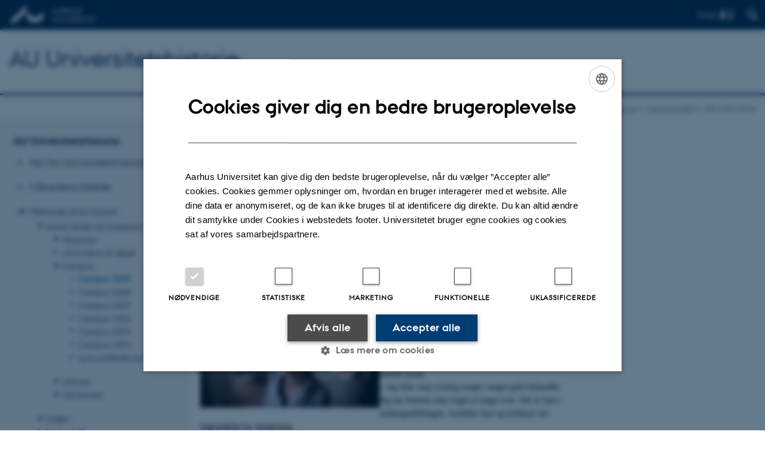

--- FILE ---
content_type: text/html; charset=utf-8
request_url: https://auhist.au.dk/showroom/praesentationer/aviser-blade-og-magasiner-fra-au/campus/2009/artikler/nr6/livdoed1
body_size: 11228
content:
<!DOCTYPE html>
<html lang="da" class="no-js">
<head>

<meta charset="utf-8">
<!-- 
	This website is powered by TYPO3 - inspiring people to share!
	TYPO3 is a free open source Content Management Framework initially created by Kasper Skaarhoj and licensed under GNU/GPL.
	TYPO3 is copyright 1998-2026 of Kasper Skaarhoj. Extensions are copyright of their respective owners.
	Information and contribution at https://typo3.org/
-->



<title>Når livet slutter</title>
<script>
  var cookieScriptVersion = "202304251430";
  var cookieScriptId = "a8ca7e688df75cd8a6a03fcab6d18143";
</script>
<meta name="DC.Language" scheme="NISOZ39.50" content="da" />
<meta name="DC.Title" content="Når livet slutter" />
<meta name="DC.Description" content="

" />
<meta http-equiv="Last-Modified" content="2022-11-24T14:57:11+01:00" />
<meta name="DC.Date" scheme="ISO8601" content="2022-11-24T14:57:11+01:00" />
<meta name="DC.Contributor" content="" />
<meta name="DC.Creator" content="139859@au.dk" />
<meta name="DC.Publisher" content="Aarhus Universitet" />
<meta name="DC.Type" content="text/html" />
<meta name="generator" content="TYPO3 CMS" />
<meta name="description" content="

" />
<meta http-equiv="content-language" content="da" />
<meta name="author" content="139859@au.dk" />
<meta name="twitter:card" content="summary" />
<meta name="rating" content="GENERAL" />


<link rel="stylesheet" type="text/css" href="/typo3temp/assets/css/4adea90c81.css?1616081011" media="all">
<link rel="stylesheet" type="text/css" href="https://cdn.au.dk/2016/assets/css/app.css" media="all">
<link rel="stylesheet" type="text/css" href="https://cdn.au.dk/components/umd/all.css" media="all">
<link rel="stylesheet" type="text/css" href="/typo3conf/ext/aufluidpages/Resources/Public/Css/fluid_styled_content.css?1769002550" media="all">
<link rel="stylesheet" type="text/css" href="/typo3conf/ext/au_config/Resources/Public/Css/Powermail/CssDemo.css?1769002548" media="all">
<link rel="stylesheet" type="text/css" href="/typo3conf/ext/au_config/Resources/Public/Css/powermail-overrides.css?1769002548" media="all">
<link rel="stylesheet" type="text/css" href="/typo3conf/ext/au_news/Resources/Public/Css/news-basic.css?1769002550" media="all">
<link rel="stylesheet" type="text/css" href="https://customer.cludo.com/css/511/2151/cludo-search.min.css" media="all">


<script src="https://cdn.jsdelivr.net/npm/react@16.13.1/umd/react.production.min.js"></script>
<script src="https://cdn.jsdelivr.net/npm/react-dom@16.13.1/umd/react-dom.production.min.js"></script>
<script src="https://cdn.jsdelivr.net/npm/axios@0.19.2/dist/axios.min.js"></script>
<script src="https://cdn.jsdelivr.net/npm/dom4@2.1.5/build/dom4.js"></script>
<script src="https://cdn.jsdelivr.net/npm/es6-shim@0.35.5/es6-shim.min.js"></script>
<script src="https://cdn.au.dk/2016/assets/js/vendor.js"></script>
<script src="https://cdn.au.dk/2016/assets/js/app.js"></script>
<script src="https://cdn.jsdelivr.net/npm/@aarhus-university/au-designsystem-delphinus@latest/public/projects/typo3/js/app.js"></script>
<script src="/typo3conf/ext/au_news/Resources/Public/JavaScript/Infobox.js?1769002550"></script>


<base href="//auhist.au.dk/"><link href="https://cdn.au.dk/favicon.ico" rel="shortcut icon" /><meta content="AU normal contrast" http-equiv="Default-Style" /><meta http-equiv="X-UA-Compatible" content="IE=Edge,chrome=1" /><meta name="viewport" content="width=device-width, initial-scale=1.0"><meta name="si_pid" content="284387" /><script type="text/javascript" src="/fileadmin/res/js/au-uhusearch.js"></script>
<script>
    var topWarning = false;
    var topWarningTextDa = '<style type="text/css">@media (max-width: 640px) {.ie-warning a {font-size:0.8em;} .ie-warning h3 {line-height: 1;} } .ie-warning h3 {text-align:center;} .ie-warning a {padding: 0;} .ie-warning a:hover {text-decoration:underline;}</style><h3><a href="https://medarbejdere.au.dk/corona/">Coronavirus: Information til studerende og medarbejdere</a></h3>';
    var topWarningTextEn = '<style type="text/css">@media (max-width: 640px) {.ie-warning a {font-size:0.8em;} .ie-warning h3 {line-height: 1;} } .ie-warning h3 {text-align:center;} .ie-warning a:hover {text-decoration:underline;}</style><h3><a href="https://medarbejdere.au.dk/en/corona/">Coronavirus: Information for students and staff</a></h3>';
    var primaryDanish = true;
</script>
<script>
    var cludoDanishPath = '/soegning';
    var cludoEnglishPath = '/en/site-search';
</script>
<link rel="image_src" href="//www.au.dk/fileadmin/res/facebookapps/au_standard_logo.jpg" />
<!-- Pingdom hash not set -->
<meta name="pageID" content="284387" /><meta name="languageID" content="0" /><link rel="schema.dc" href="http://purl.org/dc/elements/1.1/" />    <link rel="stylesheet" type="text/css" href="https://cdn.jsdelivr.net/npm/@aarhus-university/au-designsystem-delphinus@latest/public/projects/typo3/style.css" media="all">
<link rel="canonical" href="https://auhist.au.dk/showroom/praesentationer/aviser-blade-og-magasiner-fra-au/campus/2009/artikler/nr6/livdoed1"/>

<!-- This site is optimized with the Yoast SEO for TYPO3 plugin - https://yoast.com/typo3-extensions-seo/ -->
<script type="application/ld+json">[{"@context":"https:\/\/www.schema.org","@type":"BreadcrumbList","itemListElement":[{"@type":"ListItem","position":1,"item":{"@id":"https:\/\/auinstallation40.cs.au.dk\/","name":"TYPO3"}},{"@type":"ListItem","position":2,"item":{"@id":"https:\/\/auhist.au.dk\/","name":"AU Universitetshistorie"}},{"@type":"ListItem","position":3,"item":{"@id":"https:\/\/auhist.au.dk\/showroom","name":"Historisk showroom"}},{"@type":"ListItem","position":4,"item":{"@id":"https:\/\/auhist.au.dk\/showroom\/praesentationer\/aviser-blade-og-magasiner-fra-au","name":"Aviser, blade og magasiner fra AU"}},{"@type":"ListItem","position":5,"item":{"@id":"https:\/\/auhist.au.dk\/showroom\/praesentationer\/aviser-blade-og-magasiner-fra-au\/campus","name":"Campus"}},{"@type":"ListItem","position":6,"item":{"@id":"https:\/\/auhist.au.dk\/showroom\/praesentationer\/aviser-blade-og-magasiner-fra-au\/campus\/2009","name":"Campus 2009"}},{"@type":"ListItem","position":7,"item":{"@id":"https:\/\/auhist.au.dk\/showroom\/praesentationer\/aviser-blade-og-magasiner-fra-au\/campus\/campus-2009\/artikler","name":"Artikler"}},{"@type":"ListItem","position":8,"item":{"@id":"https:\/\/auhist.au.dk\/showroom\/praesentationer\/aviser-blade-og-magasiner-fra-au\/campus\/campus-2009\/nr6","name":"Nr. 6"}},{"@type":"ListItem","position":9,"item":{"@id":"https:\/\/auhist.au.dk\/showroom\/praesentationer\/aviser-blade-og-magasiner-fra-au\/campus\/2009\/artikler\/nr6\/livdoed1","name":"N\u00e5r livet slutter"}}]}];</script>
</head>
<body class="department layout14 level7">


    







        
                <header>
    <div class="row section-header no-topmenu">
        <div class="large-12 medium-12 small-12 columns logo">
            <a class="main-logo" href="//www.au.dk/" itemprop="url">
                <object data="https://cdn.au.dk/2016/assets/img/logos.svg#au" type="image/svg+xml" alt="Aarhus Universitets logo" aria-labelledby="section-header-logo">
                    <p id="section-header-logo">Aarhus Universitets logo</p>
                </object>
            </a>
            <div class="hide-for-small-only find">
                <a class="button find-button float-right" type="button" data-toggle="find-dropdown">Find</a>
                <div class="dropdown-pane bottom " id="find-dropdown" data-dropdown data-hover="false"
                    data-hover-pane="false" data-close-on-click="true">
                    <div id="find-container" class="find-container"></div>
                </div>
            </div>
            <div class="search">
                
<div class="au_searchbox" id="cludo-search-form" role="search">
    <form class="au_searchform">
        <fieldset>
            <input class="au_searchquery" type="search" value="" name="searchrequest" id="cludo-search-form-input" aria-autocomplete="list"
                   aria-haspopup="true" aria-label="Indtast søgekriterium" title="Indtast søgekriterium" />
            <input class="au_searchbox_button" type="submit" title="Søg" value="Søg" />
        </fieldset>
    </form>
</div>

            </div>
            <div class="language-selector">
                

    
        
    
        
    
        
    
        
    
        
    
        
    
        
    


            </div>
            <nav class="utility-links"></nav>
        </div>
    </div>
    
    <div class="row section-title">
        <div class=" large-10 medium-10 columns">
            <h1>
                <a href="/">AU Universitetshistorie</a>
            </h1>
        </div>
        <div class="large-2 medium-2 small-2 columns seal text-right">
            
                <img class="seal show-for-medium" src="https://cdn.au.dk/2016/assets/img/au_segl.svg" alt="Aarhus Universitets segl" />
            
        </div>
    </div>
    <div class="row header-menu">
        <div class="columns medium-12 large-12 small-12 small-order-2">
            <div class="title-bar align-right" data-responsive-toggle="menu" data-hide-for="medium">
                <div class="mobile-nav">
                    <button class="menu-icon" data-toggle></button>
                </div>
            </div>
            
        </div>
    </div>
    <div id="fade"></div>
</header>

            
    


    <div class="row breadcrumb align-right hide-for-small-only">
        <div class="columns medium-12">
            <div id="au_breadcrumb"><span class="breadcrumb-prefix">Du er her:</span>&#160;<a href="//www.au.dk">AU</a> <span class="icon-bullet_rounded"></span> <a href="//www.au.dk/om/">Om AU</a> <span class="icon-bullet_rounded"></span>&#160;<a href="/showroom/praesentationer/aviser-blade-og-magasiner-fra-au">Historisk showroom</a><span class="icon-bullet_rounded">&#160;</span><a href="/showroom/praesentationer/aviser-blade-og-magasiner-fra-au">Aviser, blade og magasiner fra AU</a><span class="icon-bullet_rounded">&#160;</span><a href="/showroom/praesentationer/aviser-blade-og-magasiner-fra-au/campus">Campus</a><span class="icon-bullet_rounded">&#160;</span><a href="/showroom/praesentationer/aviser-blade-og-magasiner-fra-au/campus/2009">Campus 2009</a><span class="icon-bullet_rounded">&#160;</span><strong>Når livet slutter</strong></div>
        </div>
    </div>
    <div class="row">
        <nav class="small-12 large-3 medium-4 columns medium-only-portrait-4 pagenav left-menu align-top">
            <h3 class="menu-title"><a href="/">AU Universitetshistorie</a></h3><ul id="au_section_nav_inner_list"><li><a href="/nyheder">Nyt fra Universitetshistorien</a></li><li><a href="/mb">Månedens billede</a></li><li class="au_branch au_selected_branch"><a href="/showroom/praesentationer/aviser-blade-og-magasiner-fra-au">Historisk showroom</a><ul><li class="au_branch au_selected_branch"><a href="/showroom/praesentationer/aviser-blade-og-magasiner-fra-au">Aviser, blade og magasiner fra AU</a><ul><li class="au_branch lvl3"><a href="/showroom/praesentationer/aviser-blade-og-magasiner-fra-au/augustus">AUgustus</a></li><li class="lvl3"><a href="/showroom/praesentationer/aviser-blade-og-magasiner-fra-au/avis">information & debat</a></li><li class="au_branch au_selected_branch"><a href="/showroom/praesentationer/aviser-blade-og-magasiner-fra-au/campus">Campus</a><ul><li class="au_current lv4"><a href="/showroom/praesentationer/aviser-blade-og-magasiner-fra-au/campus/2009">Campus 2009</a></li><li><a href="/showroom/praesentationer/aviser-blade-og-magasiner-fra-au/campus/2008">Campus 2008</a></li><li><a href="/showroom/praesentationer/aviser-blade-og-magasiner-fra-au/campus/2007">Campus 2007</a></li><li><a href="/showroom/praesentationer/aviser-blade-og-magasiner-fra-au/campus/2006">Campus 2006</a></li><li><a href="/showroom/praesentationer/aviser-blade-og-magasiner-fra-au/campus/2005">Campus 2005</a></li><li><a href="/showroom/praesentationer/aviser-blade-og-magasiner-fra-au/campus/2004">Campus 2004</a></li><li><a href="/showroom/praesentationer/aviser-blade-og-magasiner-fra-au/campus/billeder">Lyd og billeder fra AU</a></li></ul></li><li class="au_branch lvl3"><a href="/showroom/praesentationer/aviser-blade-og-magasiner-fra-au/univers">UNIvers</a></li><li class="au_branch lvl3"><a href="/showroom/praesentationer/aviser-blade-og-magasiner-fra-au/humavisen">HUMavisen</a></li></ul></li><li class="au_branch lvl2"><a href="/showroom/galleri/personer">Galleri</a></li><li class="lvl2"><a href="/showroom/web-udstillinger">Webudstillinger</a></li><li class="lvl2"><a href="/showroom/udstillinger">Udstillinger</a></li><li class="au_branch lvl2"><a href="/showroom/praesentationer/aarhusuniversitetidanskskoenlitteratur">Præsentationer</a></li><li class="lvl2"><a href="/showroom/artikler">Scriptoriet</a></li><li class="lvl2"><a href="/showroom/oversigter">Oversigter</a></li><li class="lvl2"><a href="/showroom/auditorium-c">Auditorium C</a></li><li class="au_branch lvl2"><a href="/showroom/podcastarkiv/udvalgte">Podcastarkiv</a></li></ul></li><li><a href="/samlingerne">Samlingerne</a></li><li><a href="/aarsberetninger-detaljerede">Årsberetninger (detaljerede)</a></li><li><a href="/historie">Universitetets historie i korte træk</a></li><li class="au_branch"><a href="/aarstal">Vigtige årstal</a></li><li class="au_branch"><a href="/historiske-noegletal">Historiske nøgletal</a></li><li><a href="/haedersbevisninger">Hædersbevisninger</a></li><li><a href="/omudvalget">Om Universitetshistorisk Udvalg/AU Universitetshistorie</a></li></ul>
        </nav>
        <div class="small-12 large-9 medium-8 columns medium-only-portrait-8 content main" id="au_content">
            <div class="row">
                <div class="large-8 medium-8 medium-only-portrait-12 small-12 columns">
                    <h1 class="pagetitle">Når livet slutter</h1>
                    

        

        <div id="c309238" class="csc-default csc-frame frame frame-default frame-type-text frame-layout-0 ">
            
            
                



            
            
                

    



            
            

    <p>Af Gitte Bindzus Knudsen<br><a href="mailto:gbk@adm.au.dk">gbk@adm.au.dk</a> <br><a href="mailto:gbk@adm.au.dk"><br></a>
</p>
<p>– Når jeg er død, så er jeg død. Så er jeg jo vitterligt bare et legeme, og hvis det kan bruges til noget og oven i købet til noget væsentligt, er jeg da lykkelig.<br>Ordene kommer fra 59-årige Wiebeke Kjær. Hun sidder i sofaen og stirrer frem for sig, mens de tynde fingre knuger om servietten. Hendes trøje hænger løst på den afmagrede krop, den moderigtige paryk omkranser sammen med brillerne hendes ansigt, og selv om kræften har overtaget det meste af hendes krop, lyser livet stadig ud af hendes blå øjne.<br><img align="left" height="200" src="/uploads/www.au.dk/data/25908548/1840101/wiebeke.jpg" width="300" alt> Wiebeke Kjær har valgt at donere sin krop til videnskaben, og der er nok ikke længe til, at lægerne på Anatomisk Institut kan tage imod hendes legeme. For kun halvandet år siden fik hun konstateret en kritisk, uhelbredelig og ondartet kræftsygdom, men alligevel er der ikke meget ondt, der kommer ud af hendes mund.<br>– Jeg føler mig virkelig meget, meget godt behandlet. Jeg har bestemt ikke noget at klage over. Det er bare i småtingsafdelingen, fortæller hun og forklarer sin begrundelse for donationen.<br>– ­Jeg vil gerne gøre gengæld for, hvad der er blevet gjort for mig. På sygehuset har jeg fået en fantastisk god behandling, og jeg har fået omsorg og opbakning og alle de undersøgelser, der har været nødvendige. Det er jeg så taknemmelig for, og hvis man så kan bruge min krop til at finde ud af, hvad der var galt med den, og derigennem hjælpe andre kræftsyge, vil det give mening og være en stor hjælp.<br><br>
</p>
<p><strong>Uhelbredelig sygdom<br></strong>I september 2007 stod Wiebeke Kjær en dag og vaskede hænder på arbejdet. Hun kiggede sig selv i spejlet og opdagede pludselig en hævelse på halsen. Efter at have talt med en kollega blev hun hurtigt klar over, at hun skulle tage til læge med det samme. Ugen efter opdagede hun også en stor knude i brystet.<br>– Efter at min egen læge også havde undersøgt knuden i brystet, sagde han, at vi skulle have mig ind til en undersøgelse samme dag. Det kan man selvfølgelig ikke, men jeg var heldig at have en sundhedssikring, så jeg kom til undersøgelse på Privathospitalet Mølholm allerede tre dage efter, og her fortalte de, at det var slemt. Ud over knuden på halsen havde jeg den i brystet, som var rigtig stor, samt flere syge lymfeknuder i armhulen og andre steder i kroppen.<br>Efter at både hendes egen læge, lægen fra Mølholm og Wiebeke Kjær selv havde presset på for yderligere undersøgelse på onkologisk afdeling på Århus Sygehus, kom hun hurtigt til. Hun begyndte i oktober på den første af 13 kemobehandlinger, men efter den 12. behandling kunne man dog konstatere, at kemoen ikke havde den tilsigtede virkning. Ved flere af indlæggelserne blev det desuden konstateret, at hun også havde pådraget sig en slem form for virus, som lægerne ikke senere har kunnet identificere.<br>Efter den negative 12. behandling påbegyndte hun derfor en anden slags kemobehandling, men heller ikke den hjalp, og i stedet spredte kræften sig med en styrke, som når ukrudt bryder gennem asfalten.<br>– Hver gang jeg startede en ny behandling, blev jeg rigtig syg. Jeg kunne se og mærke på min krop, at jeg efterhånden ikke kunne klare mere, og at den var alt for belastet af alle de behandlinger og følgevirkninger, som jeg havde været igennem. Men så sagde lægerne, at der var en tredje mulighed, og det var kemo i tabletform. Den prøvede jeg så, men efter halvanden dags behandling blev jeg hundesyg igen og blev indlagt. Jeg fik igen konstateret en form for infektion – eller det vil sige, at mine blodprøver viste, at jeg burde have en slem infektion i kroppen, men den var der bare ikke. Jeg havde feber og ekstremt høje infektionstal, men lægerne kunne ikke finde ud af, hvad det skyldtes. På det tidspunkt sagde jeg, at jeg havde fået nok.<br>En ny læge fik dog overtalt hende til at prøve en sidste form for behandling, men da den heller ikke virkede, men i stedet førte til endnu en indlæggelse i næsten to måneder, blev lægen og Wiebeke Kjær enige om, at de havde prøvet alt, og at der ikke var mere at gøre.<br>– Jeg fik allerede fra starten fortalt, at jeg havde en uhelbredelig kræftsygdom, og at den var kritisk. Men jeg har en evne, der gør, at jeg ikke kan lade være med at tænke, at det kan jo være, de tager fejl. Det er ikke, fordi jeg fortrænger alvoren, for jeg er fuldstændig med på, hvad lægen siger til mig. Og som jeg har det nu, ved jeg inderst inde, at nej, de tager ikke fejl, men det kunne være sjovt, hvis jeg kunne narre dem, smiler hun og tager en bid af sin småkage, mens hun kigger ud på solskinnet udenfor, så den blå himmel spejler sig i hendes brilleglas.<br>Ved siden af hende står en hospitalsseng, som hun nu bruger i stedet for sin egen inde i soveværelset. Egentlig ville hun ikke have, at den skulle ødelægge indretningen i stuen, men til sidst fik den alligevel lov til at få lejlighedens bedste plads. Her kan hun ligge og kigge ud på lyset, himlen og det spirende forår, som hun måske ser for sidste gang.
</p>
<p><br><strong>Døden er naturlig<br></strong>Alt omkring sin død har hun allerede planlagt, for som hun siger:<br>– Lige så vel som man har et ansvar for sit eget liv, har man også et ansvar for sin død og dem, man forlader. Men jeg skal nok ikke sige ”man”, for så generaliserer jeg, og det er mig, der har et ansvar. Derfor må jeg tage hånd om, hvad jeg vil med hensyn til min død.<br>Tidsskemaet er samtidig stramt, når hun har valgt at donere sit legeme til videnskaben. Det har betydet, at det hele skal planlægges ekstra nøje, da familien nu kun har 24 timer med hende, efter at døden er indtrådt, inden hendes legeme skal overgives til universitetet.<br>– Det med restriktionerne omkring de 24 timer kom lidt bag på mig, så jeg var nødt til at få en snak med mine drenge og min mand om, hvad de ville sige til, at jeg gjorde det. Jeg ville meget gerne have, at de var med i det, og at de havde en forståelse for mit valg. Hvis de følte, at det var forkert, eller at de ikke kunne se det som en værdig afsked, skulle de give mig helt klar besked. Der måtte ikke være nogen tvivl mellem os eller noget, der var usagt. Det er det alt for vigtigt til, fortæller hun og forklarer, at en af hendes sønner nærmest så stresset ud ved tanken om, at der kun måtte gå 24 timer.<br>Derfor har Wiebeke Kjær også alt på plads og er ved at udarbejde en prioriteret liste over, hvem der skal ringes til, når det sker. Den vil hun gennemgå med sin familie.<br>For hende er døden naturlig at tale om, og det har den været, lige siden hun som ung drøftede død og begravelse med sin søster, herunder at hun ville begraves i de ukendtes grav. Hun ved dog godt, at ikke alle kan tale om døden på samme måde.<br>– Jeg har muligvis et anderledes syn på døden end de fleste. Derfor skal jeg også passe på, når jeg taler med andre om emnet, for jeg ved, at mange har svært ved det og faktisk helst ikke vil tale om det. For mig hænger døden sammen med livet, og selv om jeg selvfølgelig kan blive frygtelig ulykkelig, når jeg tænker på, hvad jeg ikke kommer til at opleve, har jeg ikke frygten for at dø. Jeg kunne vælge at blive bange og se på døden som noget uhyggeligt, men i stedet vender jeg det til, at der måske er noget spændende på den anden side.<br><br>
</p>
<p><strong>Havde misforstået organdonation<br></strong>Da Wiebeke Kjær blev donor, skete det egentlig lidt ved en tilfældighed. Lige siden 1970’erne har hun været organdonor, og det drøftede hun for nylig med en sygeplejerske under en af sine indlæggelser.<br>– Jeg fortalte hende, at det nok var lidt latterligt, at jeg stadig er organdonor, for mine organer kan formentlig ikke bruges til noget, når jeg har kræft. Jeg håbede dog, at de så i stedet kunne bruge mig til at skære i. Men til det sagde sygeplejersken, at det kunne de ikke, for det var to forskellige ordninger, og hvis jeg ville donere min krop til videnskaben, skulle jeg tilmeldes et andet sted. Det var jeg ikke klar over.<br>Wiebeke Kjær retter på en af puderne, som hun har i ryggen, og masserer let sin nakke. Fysisk har sygdommen taget meget hårdt på hende, og selv et bad om morgenen kan gøre hende helt udmattet.<br>– Jeg kan bare mærke, at det går nedad og nedad. Når jeg vågner om morgenen, føler jeg først, at jeg har fået det bedre, men når jeg så begynder at lave ganske små ting, kan jeg mærke, hvor hårdt det er. Jeg har ingen kræfter eller energi.<br>Psykisk har sygdommen selvfølgelig også påvirket hende, og især det at få styr på alting, inden hun skal herfra, har fyldt meget.<br>– Der er så mange ting, der går op for en, som man skal have styr på, og ting, man skal have sagt til sine nærmeste pårørende. Og det tænker jeg da meget på. Jeg tænker i det hele taget rigtig meget. Vender og drejer ting, analyserer dem og prøver at få styr på en masse tanker. Mit sygdomsforløb har gjort, at jeg har fået øjnene op for at nyde det liv, jeg har og har haft, og være taknemmelig for min families, samt gode kolleger og venners enorme opbakning. Det er noget, som er så værdifuldt, og som jeg ikke på samme måde har forstået at modtage før. I hverdagen går det så stærkt, men nu har jeg haft tid til at ligge og fundere over tingene, og det er da positivt.
</p>
<p><strong>Vil fejre sin 60-års fødselsdag<br></strong>Normalt når man taler om sygdom og død, hører man ikke ord som positiv, taknemmelig og spændende, men de strømmer alle ud af munden på Wiebeke Kjær, som hun fortæller sin historie.<br>Hun er ikke bange, men hun har heller ikke givet op endnu.<br>– Jeg giver ikke op, for jeg vil nå at holde min 60-års fødselsdag den 9. april.<br>Hun læner sig frem i sofaen, og med et smil fortæller hun om den store dag.<br>– Jeg har arrangeret en kæmpefest og inviteret alle de mennesker, der har støttet mig og været om mig, og som jeg har sat stor pris på gennem årene. Det er så stort for mig, og jeg glæder mig helt vildt. Men jeg er simpelthen så nervøs for, at jeg ikke kommer til at opleve den. Jeg tror dog på, at jeg nok skal klare det, og jeg har planlagt, hvordan jeg vil hvile mig inden festen. Lægerne vil også hjælpe mig, og der, hvor vi skal holde fest, kan jeg låne en sofa, hvis jeg bliver træt. Jeg får så meget opbakning, alle mennesker er så søde ved mig, og jeg er simpelthen så privilegeret. Så det ville da være forfærdelig synd for de mennesker at udsætte dem for, at jeg slet ikke kommer.
</p>
<h3><strong>Fordobling i antallet af donationer</strong></h3>
<p>I mange år han antallet af personer, der donerer deres legeme til Anatomisk Institut på Aarhus Universitet, ligget fast omkring 100 om året, og det har passet fint med, hvad instituttet har haft behov for.<br><br>I løbet af de seneste to år er antallet dog steget til mellem 150 og 200 om året, og alene i de første tre måneder af 2009 er antallet oppe på 80.<br>– Vi er selvfølgelig meget taknemmelige over de donationer, vi får, og vi er positivt overraskede over den stigning, vi har oplevet. Det betyder, at vi kan opretholde et ordentligt niveau i undervisningen, især nu, hvor antallet af studerende øges, siger Peter Holm-Nielsen, der er lektor, patolog og overordnet ansvarlig for donationsordningen på universitetet.<br><br>Han kan ikke forklare, hvorfor stigningen er kommet, men han gætter på, at det har noget at gøre med den øgede bevågenhed især på organdonation, hvor en kampagne sidste år opfordrede folk til at tage stilling til dette.<br>– De fleste vil bare gerne gøre gavn og hjælpe, før de forsvinder helt. For nogle med specielle sygdomme kan der også være et ønske om, at man vil hjælpe videnskaben, siger Peter Holm-Nielsen.</p>


            
                



            
            
                



            
        </div>

    


                </div>
                <div class="large-4 medium-4 medium-only-portrait-12 small-12 columns related">
                    <div class="au_misc_related_content">

        

        <div id="c2141468" class="csc-default csc-frame frame frame-default frame-type-shortcut frame-layout- ">
            
            
                



            
            
            

    


            
                



            
            
                



            
        </div>

    

</div>
                </div>
                <div class="column medium-12 small-12">
                    <div class="au_contentauthor">
                        
<div class="au_contentauthor-revised">
    Revideret
    24.11.2022
</div>

    -
    <div class="tx-lfcontactauthor-pi1">
        <a href="mailto:hans.buhl@sm.au.dk?subject=t3Pageid:284387_t3PageUrl:http://auhist.au.dk/showroom/praesentationer/aviser-blade-og-magasiner-fra-au/campus/2009/artikler/nr6/livdoed1" >Hans Buhl</a>
    </div>




                    </div>
                </div>
            </div>
        </div>
    </div>
    <footer>
        
        
        

        

        <div id="c2241350" class="csc-default csc-frame frame frame-default frame-type-html frame-layout-0 ">
            
            
                



            
            
            

    <footer class="row global">
    <div class="large-6 medium-6 columns small-12">
        <div class="row">
            <div class="large-6 medium-6 small-6 columns small-order-2 medium-order-1">
                <img class="seal" src="https://cdn.au.dk/2016/assets/img/au_segl.svg" alt="Aarhus Universitets' segl"/>
            </div>
            <div class="large-6 medium-6 columns small-order-1">
                <h3>Aarhus Universitet</h3>
                <p>Nordre Ringgade 1<br>
                    8000 Aarhus
                </p>
                <p>Email: au@au.dk<br>
                    Tlf: 8715 0000</p>
                <p><br>CVR-nr: 31119103<br>
                    EORI-nummer: DK-31119103<br>
                    EAN-numre: <a href="//medarbejdere.au.dk/administration/oekonomi/ean-numrepaaaarhusuniversitet/" target="_self">www.au.dk/eannumre</a></p>            </div>
        </div>
    </div>
    <div class="small-12 large-6 medium-6 columns">
        <div class="row">
            <div class="small-6 large-4 medium-6 columns">
                <h3>Om os</h3>
                <ul>
                    <li><a href="//www.au.dk/om/" target="_self">Profil</a></li>
                    <li><a href="//www.au.dk/om/organisation/institutter/" target="_self">Institutter</a></li>
                    <li><a href="//www.au.dk/om/organisation/fakulteter/" target="_self">Fakulteter</a></li>
                    <li><a href="//www.au.dk/om/kontakt/" target="_self">Kontakt og kort</a></li>
                    <li><a href="//www.au.dk/om/stillinger/" target="_self">Ledige stillinger</a></li>
                </ul>
            </div>
            <div class="small-6 large-4 medium-6 columns">
                <h3>Uddannelser på AU</h3>
                <ul>
                    <li><a href="//bachelor.au.dk/" target="_self">Bachelor</a></li>
                    <li><a href="//kandidat.au.dk/" target="_self">Kandidat</a></li>
                    <li><a href="//ingenioer.au.dk/" target="_self">Ingeniør</a></li>
                    <li><a href="https://phd.au.dk/" target="_self">Ph.d.</a></li>
                    <li><a href="//www.au.dk/evu" target="_self">Efter- og videreuddannelse</a></li>
                </ul>

            </div>
            <div class="small-12 large-4 medium-6 columns">
                <h3>Genveje</h3>
                <ul>
                    <li><a href="//library.au.dk/" target="_self">Bibliotek</a></li>
                    <li><a href="//studerende.au.dk/" target="_self">Studieportal</a></li>
                    <li><a href="https://phd.au.dk/for-current-phd-students/" target="_self">Ph.d.-portal</a></li>
                    <li><a href="//medarbejdere.au.dk/" target="_self">Medarbejderportal</a></li>
                    <li><a href="//alumner.au.dk/" target="_self">Alumneportal</a></li>
                </ul>
                <p class="muted">
                    <br><br>
                    <a href="//www.au.dk/om/profil/detteweb/ophavsret/" target="_self">©</a> &mdash;
                    <a href="//www.au.dk/cookiepolitik/" target="_self">Cookies på au.dk</a>
                    <a href="//www.au.dk/om/profil/privatlivspolitik/" target="_self">Privatlivspolitik</a>
                    <a href="https://au.dk/was/" target="_self">Tilgængelighedserklæring</a>
                </p>

            </div>
        </div>
    </div>

</footer>


            
                



            
            
                



            
        </div>

    


        <div class="page-id row">284387&nbsp;/ i40</div>
    </footer>

<script src="https://cdn.au.dk/apps/react/findwidget/latest/app.js"></script>
<script src="/typo3conf/ext/powermail/Resources/Public/JavaScript/Libraries/jquery.datetimepicker.min.js?1726555775"></script>
<script src="/typo3conf/ext/powermail/Resources/Public/JavaScript/Libraries/parsley.min.js?1726555775"></script>
<script src="/typo3conf/ext/au_config/Resources/Public/JavaScript/Powermail/Tabs.min.js?1769002549"></script>
<script src="/typo3conf/ext/powermail/Resources/Public/JavaScript/Powermail/Form.min.js?1726555775"></script>
<script>
/*<![CDATA[*/
/*TS_inlineFooter*/
var alertCookies = false;

/*]]>*/
</script>

</body>
</html>

--- FILE ---
content_type: application/javascript
request_url: https://auhist.au.dk/fileadmin/res/js/au-uhusearch.js
body_size: 820
content:
if (typeof AU !== "undefined") {

    AU.uhusearch = {
        inUrlSubmit: function () {
            var q = jQuery('#tx_googlequery_searchform_ss_q').val();
            var href = location.href;
            var folder = 'om/profil/historie/';
            var split = href.split(folder);
            var inUrl;
            if (split.length > 1) {
                inUrl = split[1].substring(0, split[1].indexOf('/'));
            } else {
                inUrl = href.replace('http://', '').substring(href.indexOf('/') + 1).replace('/', '');
            }
            jQuery('#tx_googlequery_searchform_ss_q').val(q + ' inurl:' + folder + inUrl);
        }
    };

    (function () {

        AU.ready.push(function () {

            jQuery('#gsa_form input[type=text]').keydown(function (e) {
                var key = AU.helpers.getUnicodeKey(e);
                if (key === 13) {
                    AU.uhusearch.inUrlSubmit();
                }
            });

            jQuery('#gsa_form').submit(function () {
                AU.uhusearch.inUrlSubmit();
            });
        });

    })();
}